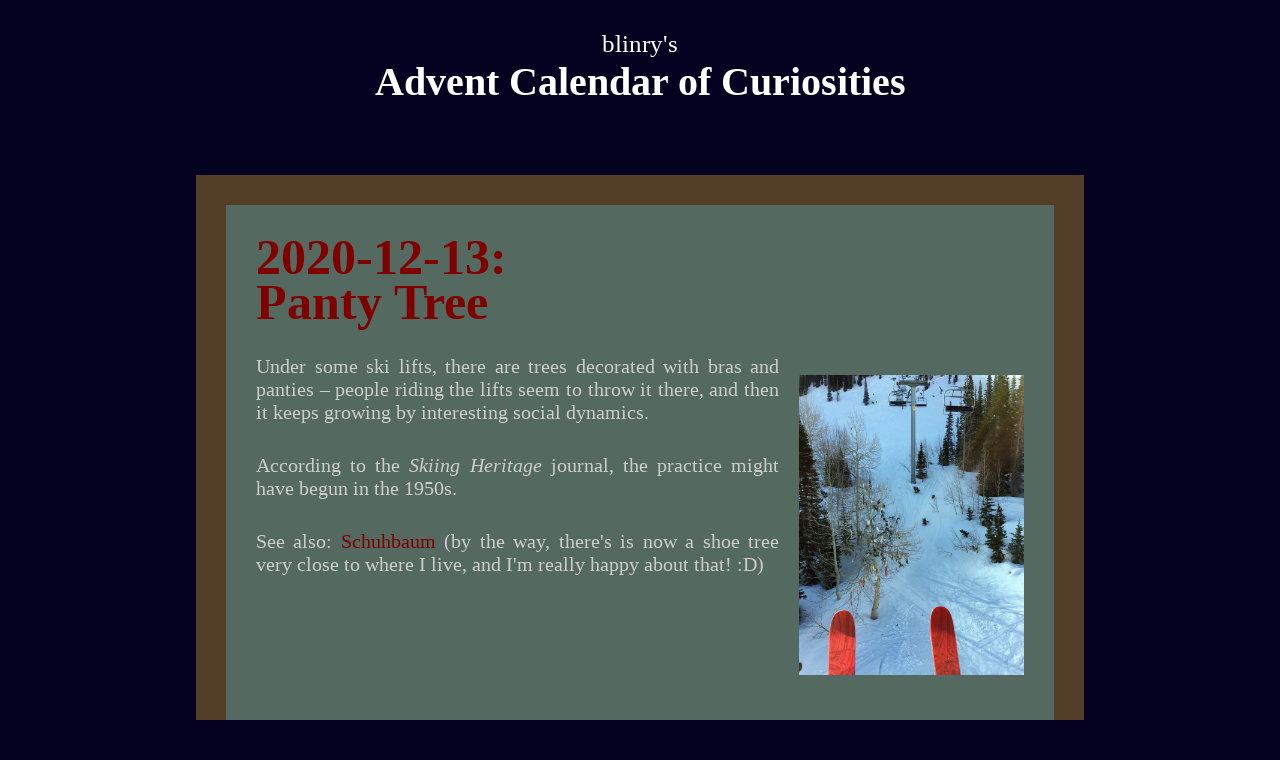

--- FILE ---
content_type: text/html; charset=UTF-8
request_url: https://advent.blinry.org/2020/13
body_size: 859
content:
<!DOCTYPE html>
<html lang="de" xmlns="http://www.w3.org/1999/xhtml">
<head>
    <title>Panty Tree · Advent Calendar of Curiosities 2020</title>
    <meta charset="utf-8"/>    <link rel="stylesheet" href="/css/default.css"/>        <link rel="alternate" type="application/atom+xml" href="/feed">
    <meta name="viewport" content="width=device-width, initial-scale=0.5, user-scalable=yes">

            <meta name="twitter:card" content="summary_large_image">
        <meta name="twitter:site" content="@blinry">
        <meta name="twitter:title" content="Panty Tree">
        <meta name="twitter:description" content="Under some ski lifts, there are trees decorated with bras and panties – people riding the lifts seem to throw it there, and then it keeps growing by interesting social dynamics.

According to the *Skiing Heritage* journal, the practice might have begun in the 1950s.

See also: [Schuhbaum](/2015/7) (by the way, there's is now a shoe tree very close to where I live, and I'm really happy about that! :D)">
        <meta name="twitter:creator" content="@blinry">
        <meta name="twitter:image" content="/2020/13/image">
    
</head>
<body>
        <div id="header">
    <a href="https://twitter.com/blinry">blinry's</a>
    <a href="/2020"><h1>Advent Calendar of Curiosities</h1></a>
</div>

    <div class="door">
    <a name="2020-13"
       href="/2020/13">
        <h1>
            2020-12-13:<br>Panty Tree        </h1>
    </a>

                    <a href="/2020/13/image"><img class="small" src="/2020/13/image" /></a>
    
    <p>Under some ski lifts, there are trees decorated with bras and panties – people riding the lifts seem to throw it there, and then it keeps growing by interesting social dynamics.</p>
<p>According to the <em>Skiing Heritage</em> journal, the practice might have begun in the 1950s.</p>
<p>See also: <a href="/2015/7">Schuhbaum</a> (by the way, there's is now a shoe tree very close to where I live, and I'm really happy about that! :D)</p>

    </div>


<div class="nav">
    <div class="arrow left">
                    <a href="/2020/12">‹ Prev</a>            </div>
    <div class="arrow right">
                    <a href="/2020/14">Next ›</a>            </div>
</div>
</body>
</html>


--- FILE ---
content_type: text/css
request_url: https://advent.blinry.org/css/default.css
body_size: 2578
content:
* {
	margin:0;
	padding:0;
}

p {
    margin-bottom: 30px;
}

ul {
    margin-bottom: 30px;
}

li {
    margin-left: 40px;
    margin-bottom: 5px;
}

body {
    background-color: #04001f;
    color: white;
    font-family: Century, Times;
    margin-bottom: 50px;
}

a {
    color: #800000;
    outline-color: #533f27;
    text-decoration: none;
}

a:hover {
    color: #d00000;
}

img {
	border:none;
    margin-left: auto;
    margin-right: auto;
    display: block; 
}

a img {
    margin-bottom: 50px;
    margin-top: 50px;
}

.door h1 {
    font-size: 50px;
    color: #800000;
    margin-bottom: 30px;
    line-height: 90%;
}

textarea {
    width: 100%;
}

input, textarea {
    font-size: 20px;
    font-family: Century, Times;
    margin-bottom: 10px;
}

textarea {
    font-family: Consolas, sans;
}

.door, .tools {
    color: #cccccc;
    font-size: 20px;
    background-color: #546960;
    border-color: #533f27;
    border-style: solid;
    border-width: 30px;
    margin: 70px auto 0px auto;
    padding: 30px;
    overflow: hidden;
}

.door, .tools {
    width: 60%;
}

.arrow {
    width: 20%;
    display: inline-block;
    font-size: 30px;
    font-weight: bold;
    margin: 0 10%;
}

.arrow a {
    color: #546960;
}

.arrow a:hover {
    color: #c38f97;
}

.door {
    text-align: justify;
    hyphens: auto;
    -hyphens: auto;
    -moz-hyphens: auto;
    -o-hyphens: auto;
    -webkit-hyphens: auto;
    -ms-hyphens: auto;
}

.nav {
    width: 60%;
    margin: 30px auto;
    text-align: center;
}

.nav a.disabled {
    color: #243930;
    cursor: default;
}

.nav a.disabled:hover {
    color: #243930;
}

.tools {
    text-align: center;
    margin-top: 0;
    border: none;
    width: 50%;
    padding: 10px;
    border-top: solid black 3px;
}

.message {
    color: #cccccc;
    font-size: 20px;
    background-color: #546960;
    border-color: #800000;
    border-style: solid;
    border-width: 30px;
    width: 60%;
    margin: 70px auto;
    padding: 30px;
}

.footer {
    font-size: 15px;
    text-align: center;
    color: gray;
    margin-top: 10px;
    margin-bottom: 70px;
}

img.small {
    float: right;
    margin: 20px 0px 20px 20px;
    max-width: 300px;
    max-height: 300px;
}

img.big {
    margin: auto;
    max-width: 600px;
    max-height: 600px;
}

#header {
    margin-top: 30px;
    text-align: center;
    color: white;
    font-size: 25px;
}

#header a {
    color: white;
}

#header a:hover {
    color: #77f;
}

#header h1 {
    color: white;
    font-size: 40px;
}

#header h2 {
    color: white;
    font-size: 50px;
}

#header a:hover h1, #header a:hover h2 {
    color: #77f;
    text-decoration: none
}

.submit {
    display: inline;
}
